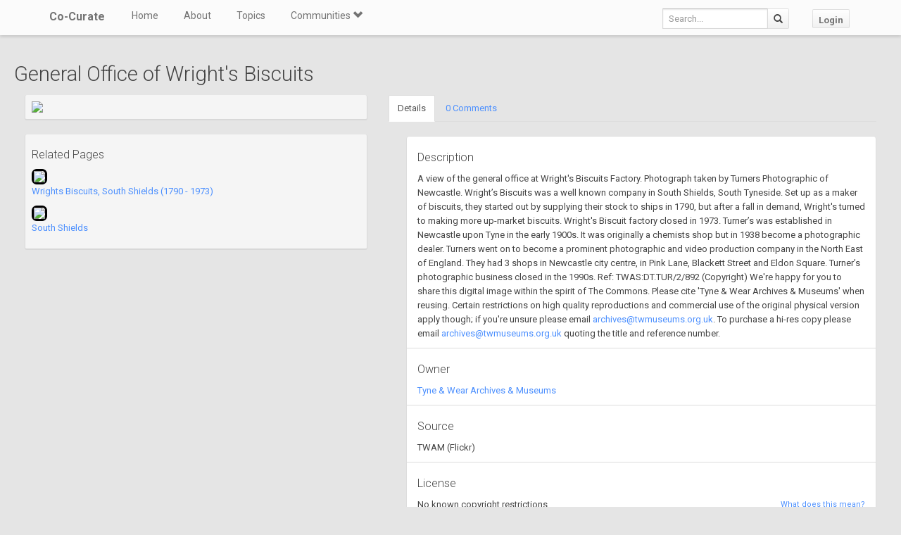

--- FILE ---
content_type: text/html; charset=utf-8
request_url: https://co-curate.ncl.ac.uk/resources/view/20838/
body_size: 6713
content:



<!DOCTYPE html>
<html lang="en">
<head>
    <meta charset="utf-8">
    <title>General Office of Wright&#x27;s Biscuits | Co-Curate</title>
    <!-- Always force latest IE rendering engine (even in intranet) & Chrome Frame -->
    <meta http-equiv="X-UA-Compatible" content="IE=edge,chrome=1"/>
    <meta name="viewport" content="width=device-width, initial-scale=1.0">
    
    <meta name="keywords" content="">
    <meta name="author" content="">

    <!-- jQuery (necessary for Bootstrap's JavaScript plugins) -->
    <script src="https://ajax.googleapis.com/ajax/libs/jquery/1.11.0/jquery.min.js"></script>
    <script src="//ajax.googleapis.com/ajax/libs/jqueryui/1.10.4/jquery-ui.min.js"></script>
    <script src="/static/js/jquery.cookie.js" type="text/javascript"></script>
    <!-- Include all compiled plugins (below), or include individual files as needed -->
    <script src="/static/bootstrap/js/bootstrap.min.js"></script>

    
    

    <!-- new design layout -->
    <link href="/static/bootstrap/css/bootstrap.min.css" rel="stylesheet">
    <link href='//fonts.googleapis.com/css?family=Roboto:400,300,700' rel='stylesheet' type='text/css'>
    <link rel="stylesheet" href="/static/css/font-awesome.min.css">
    <!--[if IE 7]>
    <link rel="stylesheet" href="/static/css/font-awesome-ie7.min.css">
    <![endif]-->
    <link href="/static/css/bootplus.css" rel="stylesheet">
    <link href="/static/css/bootplus-responsive.css" rel="stylesheet">
    <link href="/static/css/sl-slide.css" rel="stylesheet">

    <!-- Bootstrap -->
    <link rel="stylesheet" href="//ajax.googleapis.com/ajax/libs/jqueryui/1.10.4/themes/smoothness/jquery-ui.css"/>
    <link rel="stylesheet" type="text/css" href="/static/DataTables/media/css/dataTables.bootstrap.css">

    <!-- Add fancyBox css -->
    <link rel="stylesheet" href="/static/fancybox/jquery.fancybox.css" type="text/css" media="screen"/>
    <link rel="stylesheet" href="/static/fancybox/helpers/jquery.fancybox-buttons.css" type="text/css"
          media="screen"/>
    <link rel="stylesheet" href="/static/fancybox/helpers/jquery.fancybox-thumbs.css" type="text/css"
          media="screen"/>

    <link href="/static/owl-carousel/owl.carousel.css" rel="stylesheet">
    <link href="/static/owl-carousel/owl.theme.css" rel="stylesheet">

    <link href="/static/select2/select2.css" rel="stylesheet">


    <link href="/static/dynatree/skin/ui.dynatree.css" rel="stylesheet" type="text/css" id="skinSheet">

    <link rel="stylesheet" type="text/css" href="/static/fluent_comments/css/ajaxcomments.css"/>
    <!-- Custom styles for this template -->
    <link href="/static/css/local_css.css" rel="stylesheet">


    <!-- HTML5 Shim and Respond.js IE8 support of HTML5 elements and media queries -->
    <!-- WARNING: Respond.js doesn't work if you view the page via file:// -->
    <!--[if lt IE 9]>
    <script src="https://oss.maxcdn.com/libs/html5shiv/3.7.0/html5shiv.js"></script>
    <script src="https://oss.maxcdn.com/libs/respond.js/1.4.2/respond.min.js"></script>
    <![endif]-->

    <!--[if lte IE 7]>
        <link rel="stylesheet" type="text/css" href="/static/bootstrap/css/boostrap-ie7.css" />
    <![endif]-->

    <meta name="google-site-verification" content="FVGFzl4ruLRFuDWPTcgDc4hOwWEKr9IG1mrD_SeddWc" />
    
    
</head>
<body>

<header id="top" class="navbar navbar-fixed-top" role="banner">
    <div class="navbar-inner">
        <div class="container">
            <div class="navbar-header ">
                <button type="button" class="navbar-toggle" data-toggle="collapse" data-target=".navbar-collapse">
                    <span class="sr-only">Toggle navigation</span>
                    <span class="icon-bar"></span>
                    <span class="icon-bar"></span>
                    <span class="icon-bar"></span>
                </button>
                <a class="brand" href="/">Co-Curate</a>
            </div>

            <nav class="collapse navbar-collapse " role="navigation">
                <ul class="nav navbar-left">
                    <li>
                        <a href="/">Home</a>
                    </li>
                    <li>
                        <a href="/about/">About</a>
                    </li>
                    <li>
                        <a href="/topics/">Topics</a>
                    </li>
                    <li class="dropdown">
                        <a href="#" class="dropdown-toggle" data-toggle="dropdown">Communities <span
                                class="glyphicon glyphicon-chevron-down"></span></a>
                        
                            <ul class="dropdown-menu">
    
    <li><a href="/communities/9/view/">Co-Curate</a></li>
    
    <li><a href="/communities/10/view/">Tyneside Irish Cultural Society</a></li>
    
    <li role="presentation" class="divider"></li>
    <li><a href="/communities/">View All Communities</a></li>
</ul>
                        
                    </li>
                    
                </ul>
                <ul class="nav navbar-nav navbar-right">
                    <li class="hidden-sm hidden-xs">
                        <form class="navbar-form  navbar-input-group" action="/resources/add/search/">
                            <div class="form-group">
                                <input type="text" class="form-control navbar-search" name="q" placeholder="Search...">
                            </div>
                            <button class="btn btn-default" type="submit"><span
                                    class="glyphicon glyphicon-search"></span></button>
                        </form>
                    </li>
                    
                        <li><a href="/accounts/login/?next=/resources/view/20838/" class="btn btn-default">Login</a>
                        </li>
                    
                </ul>
                <!--/.nav-collapse -->
            </nav>
            <!--/.container -->
        </div>
        <!--/.navbar-inner -->
    </div>
</header>





<div class="container-fluid" id="main_content">
    
    
    <h2>
        General Office of Wright&#x27;s Biscuits
        <span style="float:right;"></span>
    </h2>
        <div class="col-md-5">
            <div class="well well-sm">
             
                <a href="https://farm3.staticflickr.com/2335/5715279337_ba865b90e7.jpg" target="_new" title="View image in a new tab - General Office of Wright&#x27;s Biscuits"><img src="https://farm3.staticflickr.com/2335/5715279337_ba865b90e7_z.jpg" class="img-responsive center-block"/></a>
            
            </div>
            
            
                <div class="well well-sm">
                <h4>Related Pages</h4>
                
                    <p>
                    
                        <a href="/wrights-biscuits-south-shields/" title="Wrights Biscuits, South Shields (1790 - 1973)" class="open_in_parent">
                        <img src="https://farm5.staticflickr.com/4153/34851777274_904a34865f_z.jpg" height="80" style="height: 80px; border: 3px solid #000; border-radius: 7px;">
                        </a>
                    
                    <br><a href="/wrights-biscuits-south-shields/" title="Wrights Biscuits, South Shields (1790 - 1973)" class="open_in_parent">Wrights Biscuits, South Shields (1790 - 1973)</a>
                    </p>
                
                    <p>
                    
                        <a href="/south-shields/" title="South Shields" class="open_in_parent">
                        <img src="https://farm3.staticflickr.com/2795/4091138916_ea1d2f7e72_z.jpg" height="80" style="height: 80px; border: 3px solid #000; border-radius: 7px;">
                        </a>
                    
                    <br><a href="/south-shields/" title="South Shields" class="open_in_parent">South Shields</a>
                    </p>
                
                </div>
            
        </div>
        <div class="col-md-7">
            <ul class="nav nav-tabs">
                <li class="active"><a href="#details" data-toggle="tab">Details</a></li>
                <li><a href="#comment_thread" data-toggle="tab">0 Comments</a></li>

                
            </ul>
            <div class="tab-content">
                <div class="tab-pane active" id="details">
                    <ul class="list-group">
                        
                            <li class="list-group-item">
                                <h4>Description</h4>
                                A view of the general office at Wright's Biscuits Factory. Photograph taken by Turners Photographic of Newcastle.

Wright’s Biscuits was a well known company in South Shields, South Tyneside. Set up as a maker of biscuits, they started out by supplying their stock to ships in 1790, but after a fall in demand, Wright's turned to making more up-market biscuits. Wright's Biscuit factory closed in 1973.


Turner’s was established in Newcastle upon Tyne in the early 1900s. It was originally a chemists shop but in 1938 become a photographic dealer. Turners went on to become a prominent photographic and video production company in the North East of England. They had 3 shops in Newcastle city centre, in Pink Lane, Blackett Street and Eldon Square. Turner’s photographic business closed in the 1990s.

Ref: TWAS:DT.TUR/2/892

(Copyright) We're happy for you to share this digital image within the spirit of The Commons. Please cite 'Tyne &amp; Wear Archives &amp; Museums' when reusing. Certain restrictions on high quality reproductions and commercial use of the original physical version apply though; if you're unsure please email <a href="mailto:archives@twmuseums.org.uk">archives@twmuseums.org.uk</a>.

To purchase a hi-res copy please email <a href="mailto:archives@twmuseums.org.uk">archives@twmuseums.org.uk</a> quoting the title and reference number.

                            </li>
                        
                        <li class="list-group-item">
                            <h4>Owner</h4>
                            
                                <a class="open_in_parent" href="https://www.flickr.com/photos/29295370@N07/">
                                Tyne &amp; Wear Archives &amp; Museums
                                </a>
                            
                        </li>
                        <li class="list-group-item">
                            <h4>Source</h4>
                            
                                TWAM
                            
                            (Flickr)
                        </li>

                        <li class="list-group-item">
                            <h4>License</h4>

                            <small style="float: right"><a href="/licenses/">What does this mean?</a></small>
                            
                                
                                    No known copyright restrictions 
                                
                            

                        </li>
                        <li class="list-group-item">
                            <h4>Further information</h4>
                             
                                Link: <a class="open_in_parent" href="https://www.flickr.com/photos/29295370@N07/5715279337/" target="_blank">https://www.flickr.com/photos/29295370@N07/5715279337/</a><br/>
                            
                            Resource type: Image<br/>
                            
                            Last modified: 8 years, 11 months ago<br/>
                            Viewed: 688 times<br/>
                            Picture Taken: Unknown
                        </li>
                        <li class="list-group-item">
                            <h4>Co-Curate tags</h4>
                            <div id="resource_tags"></div>
                            
                        </li>
                    </ul>
                </div>
                <div class="tab-pane" id="comment_thread">
                    
<h3>Comments</h3>
<p>Add a comment or share a memory.</p>



<div id="comments-None" data-object-id="None" class="comments  empty">
    
</div>



    <a href="/core/accounts/login/" target="_parent">Login</a> to add a comment. <a href="/signup/">Sign-up</a> if you don't already have an account.

                </div>

                
            </div>
        </div>
    <div class="clearfix"></div>


</div>

    <!-- /.container -->
    <section id="bottom" class="main">
        <!--Container-->
        <div class="container">
            <div class="row">
                <div class="col-sm-4">
                    <h4>ABOUT US</h4>
                    Co-Curate is a project which brings together online collections, museums, universities, schools
                    and community groups to make and re-make stories and images from North East England and Cumbria.
                    Co-Curate
                    is a trans-disciplinary project that will open up 'official' museum and 'un-officia'l co-created
                    community-based collections and archives through innovative collaborative approaches using
                    social media and open archives/data.
                </div>
                <div id="tweets" class="col-sm-3">
                    <h4>QUICK LINKS</h4>
                    <div>
                        <ul class="list-unstyled">
                            <li><a href="/">Home</a></li>
                            <li><a href="/about/">About Us</a></li>
                            <li><a href="/help/">Support</a></li>
                            <li><a href="/terms/">Terms of Use</a></li>
                            <li><a href="/privacy-policy/">Privacy Policy</a></li>
                            <li><a href="/copyright/">Copyright</a></li>
                            <li><a href="/core/latest/">Blog</a></li>
                        </ul>
                    </div>
                </div>
                <!--Important Links-->
                
                    <div class="col-sm-5">
                        <div class="row">
                            <h4>LATEST SHARED RESOURCES</h4>
                            
                                <div class="col-lg-3 col-md-4 col-xs-6 thumb">
                                    <a class="fancy_popup_resource fancybox.iframe"
                                       href="/resources/view/139260/">
                                        
                                            <img src="https://s0.geograph.org.uk/photos/77/99/779937_ba0961e1.jpg"
                                                 title="(The site of) Milecastle 27 (2)"/>
                                        
                                    </a>
                                </div>
                            
                                <div class="col-lg-3 col-md-4 col-xs-6 thumb">
                                    <a class="fancy_popup_resource fancybox.iframe"
                                       href="/resources/view/139259/">
                                        
                                            <img src="https://s0.geograph.org.uk/photos/80/95/809597_88dfa923.jpg"
                                                 title="The site of Milecastle 27 (3)"/>
                                        
                                    </a>
                                </div>
                            
                                <div class="col-lg-3 col-md-4 col-xs-6 thumb">
                                    <a class="fancy_popup_resource fancybox.iframe"
                                       href="/resources/view/139201/">
                                        
                                            <img src="https://farm66.staticflickr.com/65535/55042154442_ab031a6f56_z.jpg"
                                                 title="Hadrian&#x27;s Wall Cross-section diagram"/>
                                        
                                    </a>
                                </div>
                            
                                <div class="col-lg-3 col-md-4 col-xs-6 thumb">
                                    <a class="fancy_popup_resource fancybox.iframe"
                                       href="/resources/view/139258/">
                                        
                                            <img src="/static/img/CoCurate_Page.png"
                                                 title="Hadrian&#x27;s Wall vallum between the dismantled railway south of Boomby Gill and the field boundary south east of Mill Beck in wall mile 68 - List Entry"/>
                                        
                                    </a>
                                </div>
                            
                                <div class="col-lg-3 col-md-4 col-xs-6 thumb">
                                    <a class="fancy_popup_resource fancybox.iframe"
                                       href="/resources/view/139257/">
                                        
                                            <img src="https://s0.geograph.org.uk/geophotos/02/00/14/2001462_6994c011.jpg"
                                                 title="Hadrian&#x27;s Wall National Trail"/>
                                        
                                    </a>
                                </div>
                            
                                <div class="col-lg-3 col-md-4 col-xs-6 thumb">
                                    <a class="fancy_popup_resource fancybox.iframe"
                                       href="/resources/view/139257/">
                                        
                                            <img src="https://s0.geograph.org.uk/geophotos/02/00/14/2001462_6994c011.jpg"
                                                 title="Hadrian&#x27;s Wall National Trail"/>
                                        
                                    </a>
                                </div>
                            
                                <div class="col-lg-3 col-md-4 col-xs-6 thumb">
                                    <a class="fancy_popup_resource fancybox.iframe"
                                       href="/resources/view/139256/">
                                        
                                            <img src="https://s0.geograph.org.uk/geophotos/06/50/89/6508996_a1c7394f.jpg"
                                                 title="Cattle grid at Marsh Gate, Dykesfield"/>
                                        
                                    </a>
                                </div>
                            
                                <div class="col-lg-3 col-md-4 col-xs-6 thumb">
                                    <a class="fancy_popup_resource fancybox.iframe"
                                       href="/resources/view/139255/">
                                        
                                            <img src="https://s0.geograph.org.uk/photos/73/34/733436_7ebd13e6.jpg"
                                                 title="Signs on road by Burgh Marsh"/>
                                        
                                    </a>
                                </div>
                            
                        </div>
                    </div>
                
                <!--/row-->
            </div>
            <!--/container-->
        </div>
    </section>


    <footer id="footer">
        <div class="container">
            <div class="row">
                <div class="col-sm-6">
                    
                    <a id="gototop" class="gototop pull-right" href="#">
                        <i class="glyphicon glyphicon-chevron-up"></i>
                    </a>
                </div>
                <div class="col-sm-6">
                    <div class="pull-right text-muted">
                        Powered by <a href="/ltsu/" target="_blank">LTSU</a>
                    </div>
                </div>
            </div>
        </div>
    </footer>




<!-- eldarion-ajax libraries -->
<script src="/static/eldarion-ajax/js/polyfills.js"></script>
<script src="/static/eldarion-ajax/js/eldarion-ajax-core.js"></script>
<script src="/static/eldarion-ajax/js/eldarion-ajax-handlers.js"></script>
<!-- /. end of eldarion libraries -->
<script src="/static/js/jquery.masonry.min.js"></script>
<script src="/static/js/imagesloaded.pkgd.min.js"></script>

<script src="/static/dynatree/jquery.dynatree.js" type="text/javascript"></script>

<!-- Add DataTables js -->
<script type="text/javascript" src="/static/DataTables/media/js/jquery.dataTables.min.js"></script>
<script type="text/javascript" language="javascript"
        src="/static/DataTables/media/js/dataTables.bootstrap.js"></script>


<!-- Add fancyBox js -->
<script type="text/javascript" src="/static/fancybox/jquery.fancybox.pack.js"></script>
<script type="text/javascript" src="/static/fancybox/helpers/jquery.fancybox-buttons.js"></script>
<script type="text/javascript" src="/static/fancybox/helpers/jquery.fancybox-media.js"></script>
<script type="text/javascript" src="/static/fancybox/helpers/jquery.fancybox-thumbs.js"></script>
<script type="text/javascript" src="/static/fluent_comments/js/ajaxcomments.js"></script>
<script type="text/javascript" src="/static/owl-carousel/owl.carousel.js"></script>
<script type="text/javascript" src="/static/select2/select2.min.js"></script>

<script type="text/javascript">
    jQuery("#resource_container").imagesLoaded(function () {
        jQuery.when(jQuery('#resource_container').masonry({
            itemSelector: '.item',
            gutter: 10
        })).then(function () {
            jQuery("#resource_container #loading").hide();
        });
    });

    //$(function () {
    // attach fancybox to any elements which have class fancybox
    $(".fancy_popup").fancybox({
        fitToView: false,
        width: '80%',
        height: '80%',
        autoSize: false,
        closeClick: false,
        openEffect: 'none',
        closeEffect: 'none',
        afterClose: function () {
            parent.location.reload(true);
        }
    });

    // attach fancybox to any elements which have class fancybox
    $(".fancy_popup_resource").fancybox({
        fitToView: false,
        width: '80%',
        height: '80%',
        autoSize: false,
        closeClick: false,
        openEffect: 'none',
        closeEffect: 'none'
    });
    //});

    // hide the header and footer if in iframe
    if (top != self) {
        jQuery('.navbar').hide();
        jQuery('footer').hide();
        jQuery('#bottom').hide();
        jQuery('#main_content').css('padding-top', 0);
        jQuery('body').css('background-color', '#fff');
    }
</script>


<!-- Google Analytics tag (gtag.js) -->
<script async src="https://www.googletagmanager.com/gtag/js?id=G-H3M8XTZ21P"></script>
<script>
  window.dataLayer = window.dataLayer || [];
  function gtag(){dataLayer.push(arguments);}
  gtag('js', new Date());
  gtag('config', 'G-H3M8XTZ21P');
</script>



    <script type="text/javascript">
        $(document).ready(function () {
            load_resource_tags();
        })

        function load_resource_tags() {
            $.getJSON("/resources/tags/20838/", function (data) {
                var $tag_container = $('<div />');

                $.each(data, function (i, item) {
                    $tag_container.append($('<a />').attr({
                        'href': item.url,
                        'class': 'open_in_parent'
                    }).html($('<span />').attr({'class': 'label label-primary', 'id': 'tag_' + item.id}).text(item.text)));

                    if (!item.locked) {
                        $tag_container.append($('<a />').attr({
                            'class': 'remove_tag',
                            'data-connection_id': item.id,
                            'href': item.remove_url}).html($('<span />').attr({'class': 'glyphicon glyphicon-remove'})));
                    }
                    $tag_container.append(' &nbsp;')
                });
                $('#resource_tags').html($tag_container);
            });
        }

        $("#tags").select2({
            placeholder: "Search for a topic",
            minimumInputLength: 2,
            multiple: true,
            closeOnSelect: false,
            ajax: { // instead of writing the function to execute the request we use Select2's convenient helper
                url: "/resources/add_node_autocomplete/?resource_id=20838",
                dataType: 'json',
                quietMillis: 500,
                data: function (term, page) {
                    return {
                        term: term // search term
                    };
                },
                results: function (data, page) { // parse the results into the format expected by Select2.
                    // since we are using custom formatting functions we do not need to alter the remote JSON data
                    return { results: data.items };
                },
                cache: true
            },
            formatResult: function (item) {
                // format the select 2 dropdown
                return "<div data_object_id=\"" + item.object_id + "\" data_object_type_id=\"" + item.object_type_id + "\" data_node_id=\"" + item.node_id + "\" id=\"" + item.id + "\">" + item.text + "</div>";
            },
            formatSelection: function (item, container) {
                $('<a class="selected-info" data-url="/' + item.slug + '/">' + item.text + '</a>')
                        .appendTo(container)
                        .mousedown(function (e) {
                            e.stopPropagation();
                        })
                        .click(function (e) {
                            e.preventDefault();
                            window.parent.location = $(this).data("url");
                        });
            }
        });

        $("#tags").on("select2-selecting", function (e) {
            // add the selected tag
            $.ajax({
                url: "/resources/add/search/save/?object_id=20838&object_type_id=20&node_id=" + e.val
            }).done(function(html) {
               load_resource_tags();
                // clear the selection
                $("#tags").select2("val", "");
                // remove the focus from the select2 box so we see the placeholder text
                $(':focus').blur();
            });
        
        });


















































































































        $(document).on('click', '#favourite-btn', function(e) {
            e.preventDefault();
            var el = $(this);
            var url = el.attr('href');

            $.ajax({
                url: url
            }).done(function(data) {
               el.toggleClass('btn-success').html(data);
            });
        });

        $(document).on('click', '.remove_tag', function(e) {
            e.preventDefault();
            var el = $(this);
            var url = el.attr('href');

            $.ajax({
                url: url
            })
            .done(function(html) {
                load_resource_tags();
            });
         });

        $(document).on('click', '.open_in_parent', function(e) {
            // redirect parent rather then colorbox
            e.preventDefault();
            window.parent.location = $(this).attr('href');
        });

        $(document).ready(function() {
            $('a[id="remove_resource"]').on('click', function(e){
                e.preventDefault();
                var r = confirm("Are you sure?");
                if (r == true) {
                    $.get(this.href, function( data ) {
                        parent.location.reload(true);
                    });
                }
            });
        });

    </script>


</body>
</html>
